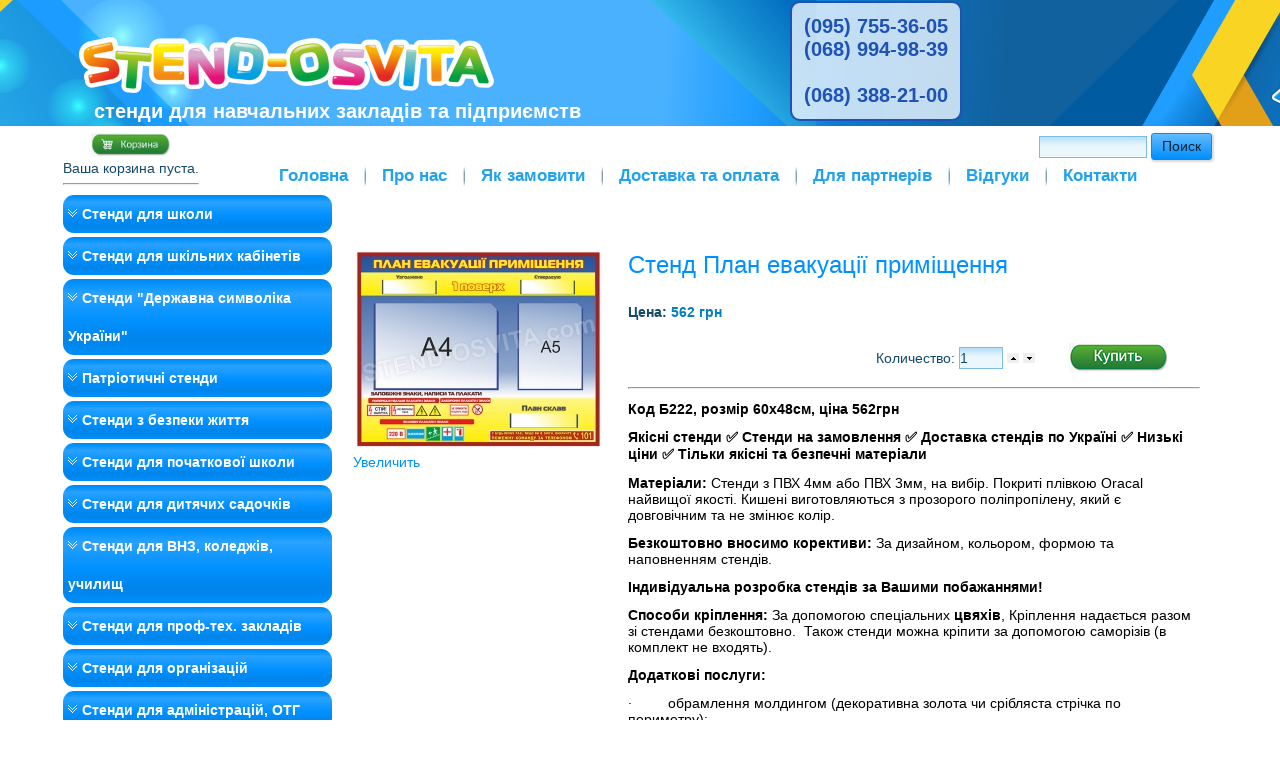

--- FILE ---
content_type: text/html; charset=UTF-8
request_url: https://stend-osvita.com/index.php?page=shop.product_details&flypage=flypage.tpl&product_id=1834&category_id=10&option=com_virtuemart&Itemid=64
body_size: 97
content:
<html><head><meta http-equiv="refresh" content="0;https://stend-osvita.com/index.php?page=shop.product_details&flypage=flypage.tpl&product_id=1834&category_id=10&option=com_virtuemart&Itemid=64&vmcchk=1&Itemid=64" /></head><body></body></html>

--- FILE ---
content_type: text/html; charset=utf-8
request_url: https://stend-osvita.com/index.php?page=shop.product_details&flypage=flypage.tpl&product_id=1834&category_id=10&option=com_virtuemart&Itemid=64&vmcchk=1&Itemid=64
body_size: 12671
content:
<!DOCTYPE html>
<html dir="ltr" lang="ru-ru">
<head>
    <meta name="google-site-verification" content="jxI7i8UFfCkPxEUGXzrqOYK3jA8Ntg-TRD3-dMEuTkc" />
    <meta name='yandex-verification' content='6bbb5c7f5d22207c' />
      <meta http-equiv="content-type" content="text/html; charset=utf-8" />
  <meta name="robots" content="index, follow" />
  <meta name="keywords" content="Стенди для шкіл, шкільні стенди, куточок, вивіски, таблички для кабінетів, таблички на кабінети, оформлення кабінетів. Інформаційні стенди, пластикові кишені, стенды для школи, класний куточок, стенди з державною символікою України, оформлення музею стендами, таблички кабінетні, вивіски фасадні, стенди-візитки для школи, стенди для початкової школи, інтернет-магазин стендів, стенди Харків, виготовити стенд за низькою ціною, швидке виготовлення стендів, якісні стенди, виготовлення шкільних стендів на замовлення, виготовлення шкільних стендів у Харкові, купити стенд, замовити стенд, замовити стенд недорого , стенди з кишенями, швидке та якісне виготовлення стендів, купити інформаційний стенд, купити інформаційний стенд для дитячого садка, купити інформаційний стенд для ВНЗ, знижка на покупку стенду, вигідна покупка стенду, виготовити стенд, низькі ціни на стенди, кубик блуму, наклейки з безпеки, протидія covid, стенд пожежна безпека, школьабінети, оформлення кабінетів. стенди для поліції, національна гвардія України, стенди протидія ковіду, стенд ковід, захист від ковіду,наліпки зберігайте дистанцію, стенд для ЗСУ, Стенд  герої не вмирають, стенди з цивільного захисту, стенди з безпеки, стенди на замовлення, банери, плакати, наліпки, знаки, в'їзні знаки, в'їздні знаки, табличка укриття, табличка сховище, клас безпеки, стенди з безпеки життя" />
  <meta name="description" content="Код Б222,
розмір 60х48см,
ціна 562грн" />
  <title>Стенд План евакуації приміщення</title>
  <link href="/favicon.ico" rel="shortcut icon" type="image/x-icon" />
  <script src="https://stend-osvita.com/components/com_virtuemart/fetchscript.php?gzip=0&amp;subdir[0]=/themes/default&amp;file[0]=theme.js&amp;subdir[1]=/js&amp;file[1]=sleight.js&amp;subdir[2]=/js/mootools&amp;file[2]=mootools-release-1.11.js&amp;subdir[3]=/js/mootools&amp;file[3]=mooPrompt.js&amp;subdir[4]=/js/slimbox/js&amp;file[4]=slimbox.js" type="text/javascript"></script>
  <script type="text/javascript">var cart_title = "Корзина";var ok_lbl="Продолжить";var cancel_lbl="Отменить";var notice_lbl="Уведомление";var live_site="https://stend-osvita.com";</script>
  <script type="text/javascript">var slimboxurl = 'https://stend-osvita.com/components/com_virtuemart/js/slimbox/';</script>
  <link href="https://stend-osvita.com/components/com_virtuemart/fetchscript.php?gzip=0&amp;subdir[0]=/themes/default&amp;file[0]=theme.css&amp;subdir[1]=/js/mootools&amp;file[1]=mooPrompt.css&amp;subdir[2]=/js/slimbox/css&amp;file[2]=slimbox.css" type="text/css" rel="stylesheet" />

    <link rel="stylesheet" href="/templates/system/css/system.css" />
    <link rel="stylesheet" href="/templates/system/css/general.css" />

    <!--[if lt IE 9]><script src="https://html5shiv.googlecode.com/svn/trunk/html5.js"></script><![endif]-->
    <link rel="stylesheet" href="/templates/stendosvit/css/template.css" media="screen" type="text/css" />
    <link rel="stylesheet" href="/templates/stendosvit/css/all.min.css" media="screen" type="text/css" />
    <link rel="stylesheet" href="/templates/stendosvit/css/mobile.css" media="screen" type="text/css" />
    <!--[if lte IE 7]><link rel="stylesheet" href="/templates/stendosvit/css/template.ie7.css" media="screen" /><![endif]-->


    <script>if ('undefined' != typeof jQuery) document._artxJQueryBackup = jQuery;</script>
    <script src="/templates/stendosvit/jquery.js"></script>
    <script src="/templates/stendosvit/mobile.js"></script>
    <script>jQuery.noConflict();</script>

    <script src="/templates/stendosvit/script.js"></script>
    <script src="/templates/stendosvit/modules.js"></script>
        <script>if (document._artxJQueryBackup) jQuery = document._artxJQueryBackup;</script>
</head>
<body>

<div id="art-main">
<header class="art-header">
    <div class="art-shapes">
        <div class="art-object965899906"></div>

            </div>

<h1 class="art-headline">
    <a href="/">стенди для навчальних закладів та підприємств</a>
</h1>



<a href="http://www.stend-osvita.com/" class="art-logo art-logo-1335300944">
    <img src="/templates/stendosvit/images/logo_desk.png" alt="" />
</a><!--<a href="http://www.stend-osvita.com/index.php?option=com_ckforms&amp;view=ckforms&amp;id=1&amp;Itemid=60" title="kontakt" class="art-logo art-logo-574028828">

<img src="/images/logo-574028828.png" alt="" />
</a>-->
<div class="phones-block art-logo-574028828" style="display: block;"><p><span style="font-size: 20px;"><a href="tel:0957553605">(095) 755-36-05</a> <a href="tel:0689949839">(068) 994-98-39</a></br> <a href="tel:0683882100">(068) 388-21-00</a></span></p></div>




</header>
<div class="art-sheet clearfix">
<nav class="art-nav">

<div class="art-hmenu-extra1"><div class="vmCartModule">    
    <div style="margin: 0 auto;">
            <img src="https://stend-osvita.com/components/com_virtuemart/shop_image/ps_image/menu_logo.gif" alt="VirtueMart" width="80" border="0" />
        <br />
    Ваша корзина пуста.    </div>
    <hr style="clear: both;" />
<div style="float: left;" >
</div>
<div style="float: right;">
</div>
</div></div>
<div class="art-hmenu-extra2"><!--BEGIN Search Box --> 
<form action="index.php?page=shop.browse&amp;option=com_virtuemart&amp;Itemid=89" method="post">
	<p>
		<input name="keyword" type="text" size="12" title="Поиск" class="inputbox" id="keyword"  />
		<input class="button" type="submit" name="Search" value="Поиск" />
	</p>
</form>
<!-- End Search Box --> </div>
<ul class="art-hmenu"><li class="item99"><a href="https://stend-osvita.com/">Головна</a></li><li class="item55"><a href="/index.php?option=com_content&amp;view=article&amp;id=53&amp;Itemid=55">Про нас</a></li><li class="item56"><a href="/index.php?option=com_content&amp;view=article&amp;id=47&amp;Itemid=56">Як замовити</a></li><li class="item57"><a href="/index.php?option=com_content&amp;view=article&amp;id=48&amp;Itemid=57">Доставка та оплата</a></li><li class="item58"><a href="/index.php?option=com_content&amp;view=article&amp;id=49&amp;Itemid=58">Для партнерів</a></li><li class="item59"><a href="/index.php?option=com_content&amp;view=article&amp;id=50&amp;Itemid=59">Відгуки</a></li><li class="item60"><a href="/index.php?option=com_ckforms&amp;view=ckforms&amp;id=1&amp;Itemid=60">Контакти</a></li></ul>
    </nav>
<div class="art-layout-wrapper">
                <div class="art-content-layout">
                    <div class="art-content-layout-row">
                        <div class="art-layout-cell art-sidebar1">
<div class="art-vmenublock clearfix"><div class="art-vmenublockcontent"><ul class="art-vmenu"><li class="parent item121"><a href="/index.php?option=com_virtuemart&amp;Itemid=121">Стенди для школи</a><ul><li class="parent item117"><a href="/index.php?option=com_virtuemart&amp;Itemid=117">Інформаційні стенди</a><ul><li class="item209"><a href="/index.php?option=com_virtuemart&amp;Itemid=209">Стенди до ЗНО та ДПА</a></li><li class="item212"><a href="/index.php?option=com_virtuemart&amp;Itemid=212">Стенди розклад занять</a></li><li class="item216"><a href="/index.php?option=com_virtuemart&amp;Itemid=216">НУШ, інклюзивна освіта, булінг</a></li><li class="item213"><a href="/index.php?option=com_virtuemart&amp;Itemid=213">Профспілкові куточки</a></li><li class="item135"><a href="/index.php?option=com_virtuemart&amp;Itemid=135">Стенди учнівське самоврядування</a></li><li class="item169"><a href="/index.php?option=com_virtuemart&amp;Itemid=169">Привітальні стенди</a></li><li class="item224"><a href="/index.php?option=com_virtuemart&amp;Itemid=224">Стенди права та обов'язки дітей, учнів</a></li><li class="item217"><a href="/index.php?option=com_virtuemart&amp;Itemid=217">Куточки для чергування</a></li></ul></li><li class="item252"><a href="/index.php?option=com_virtuemart&amp;Itemid=252">Банери для школи</a></li><li class="item146"><a href="/index.php?option=com_virtuemart&amp;Itemid=146">Презентаційні стенди</a></li><li class="item251"><a href="/index.php?option=com_virtuemart&amp;Itemid=251">Стенди з безпеки для школярів</a></li><li class="item144"><a href="/index.php?option=com_virtuemart&amp;Itemid=144">Стенди для бібліотеки</a></li><li class="item253"><a href="/index.php?option=com_virtuemart&amp;Itemid=253">Шкільні кабінети</a></li><li class="item205"><a href="/index.php?option=com_virtuemart&amp;Itemid=205">Стенди Їдальня, меню</a></li><li class="item137"><a href="/index.php?option=com_virtuemart&amp;Itemid=137">Стенди в учительську, методкабінет</a></li><li class="item215"><a href="/index.php?option=com_virtuemart&amp;Itemid=215">Стенди в актовий зал</a></li></ul></li><li class="parent item210"><a href="/index.php?option=com_virtuemart&amp;Itemid=210">Стенди для шкільних кабінетів</a><ul><li class="item152"><a href="/index.php?option=com_virtuemart&amp;Itemid=152">Класні куточки</a></li><li class="item124"><a href="/index.php?option=com_virtuemart&amp;Itemid=124">Стенди з української мови, української літератури</a></li><li class="item126"><a href="/index.php?option=com_virtuemart&amp;Itemid=126">Стенди з іноземних мов</a></li><li class="item127"><a href="/index.php?option=com_virtuemart&amp;Itemid=127">Стенди в кабінет математики</a></li><li class="item128"><a href="/index.php?option=com_virtuemart&amp;Itemid=128">Стенди в кабінет інформатики</a></li><li class="item129"><a href="/index.php?option=com_virtuemart&amp;Itemid=129">Стенд в кабінет фізики і астрономії</a></li><li class="item130"><a href="/index.php?option=com_virtuemart&amp;Itemid=130">Стенди в кабінет хімії</a></li><li class="item131"><a href="/index.php?option=com_virtuemart&amp;Itemid=131">Стенди в кабінет біології та екології</a></li><li class="item132"><a href="/index.php?option=com_virtuemart&amp;Itemid=132">Стенди в кабінет географії, природознавства</a></li><li class="item133"><a href="/index.php?option=com_virtuemart&amp;Itemid=133">Стенди з історії України, всесвітньої історії</a></li><li class="item222"><a href="/index.php?option=com_virtuemart&amp;Itemid=222">Стенди основи правознавства</a></li><li class="item134"><a href="/index.php?option=com_virtuemart&amp;Itemid=134">Стенд в кабінет технологій (праця)</a></li><li class="item202"><a href="/index.php?option=com_virtuemart&amp;Itemid=202">Стенди в кабінет психолога та соціального педагога</a></li><li class="item136"><a href="/index.php?option=com_virtuemart&amp;Itemid=136">Стенди в кабінет захисника України</a></li><li class="item139"><a href="/index.php?option=com_virtuemart&amp;Itemid=139">Стенди з фізичної культури</a></li><li class="item211"><a href="/index.php?option=com_virtuemart&amp;Itemid=211">Стенди з основ здоров'я</a></li><li class="item125"><a href="/index.php?option=com_virtuemart&amp;Itemid=125">Стенди з зарубіжної літератури</a></li><li class="item199"><a href="/index.php?option=com_virtuemart&amp;Itemid=199">Стенди мови національних меншин</a></li><li class="item203"><a href="/index.php?option=com_virtuemart&amp;Itemid=203">Стенди в кабінет мистецтва</a></li><li class="item265"><a href="/index.php?option=com_virtuemart&amp;Itemid=265">Стенди з економіки</a></li></ul></li><li class="item230"><a href="/index.php?option=com_virtuemart&amp;Itemid=230">Стенди &quot;Державна символіка України&quot;</a></li><li class="parent item158"><a href="/index.php?option=com_virtuemart&amp;Itemid=158">Патріотичні стенди</a><ul><li class="item116"><a href="/index.php?option=com_virtuemart&amp;Itemid=116">Історичні, патріотичні стенди</a></li><li class="item123"><a href="/index.php?option=com_virtuemart&amp;Itemid=123">Стенди духовні символи України</a></li><li class="item120"><a href="/index.php?option=com_virtuemart&amp;Itemid=120">Стенди герої України</a></li></ul></li><li class="parent item119"><a href="/index.php?option=com_virtuemart&amp;Itemid=119">Стенди з безпеки життя</a><ul><li class="item261"><a href="/index.php?option=com_virtuemart&amp;Itemid=261">Комплекти стендів з безпеки</a></li><li class="item260"><a href="/index.php?option=com_virtuemart&amp;Itemid=260">Куточки безпеки для дітей</a></li><li class="item255"><a href="/index.php?option=com_virtuemart&amp;Itemid=255">Стенди з пожежної безпеки</a></li><li class="item262"><a href="/index.php?option=com_virtuemart&amp;Itemid=262">Стенди з безпеки на дорогах</a></li><li class="item263"><a href="/index.php?option=com_virtuemart&amp;Itemid=263">Стенди з комп'ютерної безпеки</a></li><li class="item256"><a href="/index.php?option=com_virtuemart&amp;Itemid=256">Стенди з охорони праці</a></li><li class="item257"><a href="/index.php?option=com_virtuemart&amp;Itemid=257">Стенди з охорони здоров'я</a></li><li class="item258"><a href="/index.php?option=com_virtuemart&amp;Itemid=258">Стенди з цивільного захисту</a></li><li class="item259"><a href="/index.php?option=com_virtuemart&amp;Itemid=259">Таблички, наліпки з безпеки</a></li></ul></li><li class="parent item142"><a href="/index.php?option=com_virtuemart&amp;Itemid=142">Стенди для початкової школи</a><ul><li class="item159"><a href="/index.php?option=com_virtuemart&amp;Itemid=159">Комплекти стендів для оформлення класу</a></li><li class="parent item214"><a href="/index.php?option=com_virtuemart&amp;Itemid=214">Стенди інформаційні для початкової школи</a><ul><li class="item141"><a href="/index.php?option=com_virtuemart&amp;Itemid=141">Куточки ГПД</a></li><li class="item295"><a href="/index.php?option=com_virtuemart&amp;Itemid=295">Стенди для привітань (початкові класи)</a></li><li class="item296"><a href="/index.php?option=com_virtuemart&amp;Itemid=296">Куточки для батьків (початкові класи)</a></li><li class="item297"><a href="/index.php?option=com_virtuemart&amp;Itemid=297">Стенд чергування в класі</a></li></ul></li><li class="item298"><a href="/index.php?option=com_virtuemart&amp;Itemid=298">Класні куточки для початкової школи</a></li><li class="parent item165"><a href="/index.php?option=com_virtuemart&amp;Itemid=165">Предметні стенди</a><ul><li class="item162"><a href="/index.php?option=com_virtuemart&amp;Itemid=162">Абетки, алфавіти (грамота)</a></li><li class="item218"><a href="/index.php?option=com_virtuemart&amp;Itemid=218">Математика для початкової школи</a></li><li class="item164"><a href="/index.php?option=com_virtuemart&amp;Itemid=164">Календарі природи (природознавство)</a></li><li class="item290"><a href="/index.php?option=com_virtuemart&amp;Itemid=290">Іноземні мови для початкової школи</a></li><li class="item250"><a href="/index.php?option=com_virtuemart&amp;Itemid=250">Магнітні стенди</a></li><li class="item308"><a href="/index.php?option=com_virtuemart&amp;Itemid=308">Лінійки з дерева</a></li></ul></li><li class="parent item160"><a href="/index.php?option=com_virtuemart&amp;Itemid=160">НОВА УКРАЇНСЬКА ШКОЛА</a><ul><li class="item270"><a href="/index.php?option=com_virtuemart&amp;Itemid=270">Новини дня, ранкові зустрічі</a></li><li class="item291"><a href="/index.php?option=com_virtuemart&amp;Itemid=291">Стенд правила класу</a></li><li class="item292"><a href="/index.php?option=com_virtuemart&amp;Itemid=292">Стіна слів</a></li><li class="item293"><a href="/index.php?option=com_virtuemart&amp;Itemid=293">Куточки емоцій</a></li><li class="item294"><a href="/index.php?option=com_virtuemart&amp;Itemid=294">Коло вибору</a></li></ul></li><li class="item161"><a href="/index.php?option=com_virtuemart&amp;Itemid=161">Стенди з безпеки дитини</a></li><li class="parent item163"><a href="/index.php?option=com_virtuemart&amp;Itemid=163">Стенди здоров'я дитини</a><ul><li class="item299"><a href="/index.php?option=com_virtuemart&amp;Itemid=299">Куточки здоров'я для молодших класів</a></li><li class="item300"><a href="/index.php?option=com_virtuemart&amp;Itemid=300">Сиди і пиши правильно, правильна постава</a></li><li class="item301"><a href="/index.php?option=com_virtuemart&amp;Itemid=301">Стенди поради психолога, логопеда, медсестри</a></li><li class="item302"><a href="/index.php?option=com_virtuemart&amp;Itemid=302">Стенд особиста гігієна, гімнастика для очей</a></li><li class="item303"><a href="/index.php?option=com_virtuemart&amp;Itemid=303">Стенд здорове харчування школяра</a></li></ul></li><li class="item166"><a href="/index.php?option=com_virtuemart&amp;Itemid=166">Стенди права дитини, учня</a></li><li class="item167"><a href="/index.php?option=com_virtuemart&amp;Itemid=167">Стенди для творчості</a></li><li class="item168"><a href="/index.php?option=com_virtuemart&amp;Itemid=168">Ростоміри і наліпки на шафи</a></li><li class="item207"><a href="/index.php?option=com_virtuemart&amp;Itemid=207">Стенди-ігри</a></li></ul></li><li class="parent item143"><a href="/index.php?option=com_virtuemart&amp;Itemid=143">Стенди для дитячих садочків</a><ul><li class="item268"><a href="/index.php?option=com_virtuemart&amp;Itemid=268">Набори стендів для дитячих садків</a></li><li class="parent item179"><a href="/index.php?option=com_virtuemart&amp;Itemid=179">Інформаційні стенди для садка</a><ul><li class="item269"><a href="/index.php?option=com_virtuemart&amp;Itemid=269">Візитки для дитячого садка</a></li><li class="item272"><a href="/index.php?option=com_virtuemart&amp;Itemid=272">Інформаційні стенди для груп</a></li><li class="item180"><a href="/index.php?option=com_virtuemart&amp;Itemid=180">Куточки для батьків</a></li><li class="item187"><a href="/index.php?option=com_virtuemart&amp;Itemid=187">Вітальні стенди для дітей</a></li><li class="item271"><a href="/index.php?option=com_virtuemart&amp;Itemid=271">Стенди розклад дня</a></li><li class="item237"><a href="/index.php?option=com_virtuemart&amp;Itemid=237">Куточки для чергування</a></li></ul></li><li class="parent item186"><a href="/index.php?option=com_virtuemart&amp;Itemid=186">Стенди для навчання</a><ul><li class="item182"><a href="/index.php?option=com_virtuemart&amp;Itemid=182">Куточки природи і погоди в садок</a></li><li class="item273"><a href="/index.php?option=com_virtuemart&amp;Itemid=273">Куточки ранкових зустрічей і настрою</a></li><li class="item274"><a href="/index.php?option=com_virtuemart&amp;Itemid=274">Абетка, алфавіти</a></li><li class="item275"><a href="/index.php?option=com_virtuemart&amp;Itemid=275">Стенд вчимося рахувати</a></li><li class="item276"><a href="/index.php?option=com_virtuemart&amp;Itemid=276">Стенд правила поведінки, уроки взаєморозуміння</a></li><li class="item277"><a href="/index.php?option=com_virtuemart&amp;Itemid=277">Вчимо іноземні мови</a></li><li class="item238"><a href="/index.php?option=com_virtuemart&amp;Itemid=238">Магнітні стенди</a></li></ul></li><li class="item181"><a href="/index.php?option=com_virtuemart&amp;Itemid=181">Стенд безпека дитини</a></li><li class="parent item239"><a href="/index.php?option=com_virtuemart&amp;Itemid=239">Стенд здоров'я дитини</a><ul><li class="item278"><a href="/index.php?option=com_virtuemart&amp;Itemid=278">Куточки здоров'я</a></li><li class="item279"><a href="/index.php?option=com_virtuemart&amp;Itemid=279">Поради психолога</a></li><li class="item280"><a href="/index.php?option=com_virtuemart&amp;Itemid=280">Поради логопеда</a></li><li class="item281"><a href="/index.php?option=com_virtuemart&amp;Itemid=281">Медична сестра інформує</a></li><li class="item289"><a href="/index.php?option=com_virtuemart&amp;Itemid=289">Стенд здорове харчування дитини</a></li></ul></li><li class="item282"><a href="/index.php?option=com_virtuemart&amp;Itemid=282">Патріотичні стенди в садок</a></li><li class="item184"><a href="/index.php?option=com_virtuemart&amp;Itemid=184">Наліпки для шаф</a></li><li class="item185"><a href="/index.php?option=com_virtuemart&amp;Itemid=185">Ростоміри</a></li><li class="parent item183"><a href="/index.php?option=com_virtuemart&amp;Itemid=183">Стенди наша творчість</a><ul><li class="item266"><a href="/index.php?option=com_virtuemart&amp;Itemid=266">Стенди для презентації малюнків</a></li><li class="item267"><a href="/index.php?option=com_virtuemart&amp;Itemid=267">Стенди для саморобок з пластиліну</a></li><li class="item156"><a href="/index.php?option=com_virtuemart&amp;Itemid=156">Ширми, декорації для актового залу</a></li><li class="item236"><a href="/index.php?option=com_virtuemart&amp;Itemid=236">Стенди в музичний зал</a></li></ul></li><li class="item221"><a href="/index.php?option=com_virtuemart&amp;Itemid=221">Стенди в їдальню</a></li><li class="item234"><a href="/index.php?option=com_virtuemart&amp;Itemid=234">Таблички в дитячий садок</a></li><li class="item235"><a href="/index.php?option=com_virtuemart&amp;Itemid=235">Банер в дитячий садок</a></li></ul></li><li class="parent item138"><a href="/index.php?option=com_virtuemart&amp;Itemid=138">Стенди для ВНЗ, коледжів, училищ</a><ul><li class="item170"><a href="/index.php?option=com_virtuemart&amp;Itemid=170">Інформаційні стенди</a></li><li class="item171"><a href="/index.php?option=com_virtuemart&amp;Itemid=171">Оформлення кафедр і факультетів</a></li><li class="item172"><a href="/index.php?option=com_virtuemart&amp;Itemid=172">Стенди з безпеки життєдіяльності</a></li><li class="item173"><a href="/index.php?option=com_virtuemart&amp;Itemid=173">Оформлення кабінетів</a></li></ul></li><li class="item226"><a href="/index.php?option=com_virtuemart&amp;Itemid=226">Стенди для проф-тех. закладів</a></li><li class="parent item145"><a href="/index.php?option=com_virtuemart&amp;Itemid=145">Стенди для організацій</a><ul><li class="item174"><a href="/index.php?option=com_virtuemart&amp;Itemid=174">Інформаційні стенди</a></li><li class="parent item177"><a href="/index.php?option=com_virtuemart&amp;Itemid=177">Стенди з безпеки і охорони праці</a><ul><li class="item240"><a href="/index.php?option=com_virtuemart&amp;Itemid=240">Пожежна безпека</a></li><li class="item176"><a href="/index.php?option=com_virtuemart&amp;Itemid=176">Стенди з охорони праці</a></li><li class="item220"><a href="/index.php?option=com_virtuemart&amp;Itemid=220">Стенди з цивільного захисту</a></li><li class="item241"><a href="/index.php?option=com_virtuemart&amp;Itemid=241">Охорона здоров'я</a></li><li class="item242"><a href="/index.php?option=com_virtuemart&amp;Itemid=242">Загальні правила безпеки</a></li><li class="item244"><a href="/index.php?option=com_virtuemart&amp;Itemid=244">Безпека на виробництві</a></li><li class="item243"><a href="/index.php?option=com_virtuemart&amp;Itemid=243">Таблички з безпеки</a></li></ul></li><li class="item175"><a href="/index.php?option=com_virtuemart&amp;Itemid=175">Куточки покупців</a></li><li class="item247"><a href="/index.php?option=com_virtuemart&amp;Itemid=247">Профспілкові куточки</a></li><li class="item225"><a href="/index.php?option=com_virtuemart&amp;Itemid=225">Стенди для медичних установ</a></li><li class="item246"><a href="/index.php?option=com_virtuemart&amp;Itemid=246">Стенди для проф-тех. установ</a></li><li class="item204"><a href="/index.php?option=com_virtuemart&amp;Itemid=204">Візитки</a></li></ul></li><li class="parent item153"><a href="/index.php?option=com_virtuemart&amp;Itemid=153">Стенди для адміністрацій, ОТГ</a><ul><li class="item231"><a href="/index.php?option=com_virtuemart&amp;Itemid=231">Інформаційні стенди для об'єднаних територіальних громад та адміністрацій</a></li><li class="item232"><a href="/index.php?option=com_virtuemart&amp;Itemid=232">Історико-патріотичні стенди</a></li><li class="item245"><a href="/index.php?option=com_virtuemart&amp;Itemid=245">Стенди з безпеки</a></li><li class="item254"><a href="/index.php?option=com_virtuemart&amp;Itemid=254">Цивільний захист</a></li><li class="item206"><a href="/index.php?option=com_virtuemart&amp;Itemid=206">Оформлення музеїв</a></li><li class="item249"><a href="/index.php?option=com_virtuemart&amp;Itemid=249">Профспілкові куточки</a></li><li class="item223"><a href="/index.php?option=com_virtuemart&amp;Itemid=223">Вуличні стенди, вказівники, в'їзні знаки</a></li><li class="item219"><a href="/index.php?option=com_virtuemart&amp;Itemid=219">Банери для населених пунктів</a></li><li class="item248"><a href="/index.php?option=com_virtuemart&amp;Itemid=248">Таблички для адміністрацій, ОТГ</a></li></ul></li><li class="parent item155"><a href="/index.php?option=com_virtuemart&amp;Itemid=155">Стенди для військових підрозділів</a><ul><li class="item288"><a href="/index.php?option=com_virtuemart&amp;Itemid=288">Інформаційні стенди для військових підрозділів</a></li><li class="item283"><a href="/index.php?option=com_virtuemart&amp;Itemid=283">Історико-патріотичні стенди для військових</a></li><li class="item284"><a href="/index.php?option=com_virtuemart&amp;Itemid=284">Стенди з військової присягою</a></li><li class="item285"><a href="/index.php?option=com_virtuemart&amp;Itemid=285">Військова підготовка, оформлення частини</a></li><li class="item286"><a href="/index.php?option=com_virtuemart&amp;Itemid=286">Побут частини на стендах</a></li><li class="item287"><a href="/index.php?option=com_virtuemart&amp;Itemid=287">Стенди для військкоматів</a></li><li class="item309"><a href="/index.php?option=com_virtuemart&amp;Itemid=309">Стенди з військового обліку</a></li></ul></li><li class="item154"><a href="/index.php?option=com_virtuemart&amp;Itemid=154">Стенди для оформлення музеїв</a></li><li class="item228"><a href="/index.php?option=com_virtuemart&amp;Itemid=228">Стенди для дитячого табору</a></li><li class="parent item118"><a href="/index.php?option=com_virtuemart&amp;Itemid=118">Таблички</a><ul><li class="item188"><a href="/index.php?option=com_virtuemart&amp;Itemid=188">Таблички на кабінет</a></li><li class="item189"><a href="/index.php?option=com_virtuemart&amp;Itemid=189">З безпеки</a></li><li class="item190"><a href="/index.php?option=com_virtuemart&amp;Itemid=190">Таблички на вулицю</a></li></ul></li><li class="item147"><a href="/index.php?option=com_virtuemart&amp;Itemid=147">Банери</a></li><li class="item264"><a href="/index.php?option=com_virtuemart&amp;Itemid=264">Вуличні стенди, вказівники, в'їзні знаки</a></li><li class="item229"><a href="/index.php?option=com_virtuemart&amp;Itemid=229">В наявності</a></li><li class="item305"><a href="/index.php?option=com_virtuemart&amp;Itemid=305">Коронавірус covid-19 стенди, наліпки, таблички</a></li><li class="item306"><a href="/index.php?option=com_virtuemart&amp;Itemid=306">Стенди для поліції</a></li><li class="item307"><a href="/index.php?option=com_virtuemart&amp;Itemid=307">Декор стін</a></li></ul></div></div>



                        </div>
                        <div class="art-layout-cell art-content">
<article class="art-post art-messages"><div class="art-postcontent clearfix"></div></article><article class="art-post"><div class="art-postcontent clearfix"><div id="vmMainPage">


<div class="buttons_heading">

</div>
<br style="clear:both;" />
<table border="0" style="width: 100%;">
  <tbody>
	<tr class="product-blk0">
	  <td width="33%" rowspan="4" valign="top" class="price-block3 price-block"><br/>
	  	<a href="https://stend-osvita.com/components/com_virtuemart/shop_image/product/_________________5cadc67242bea.jpg" title="Стенд План евакуації приміщення" rel="lightbox[product1834]"><img src="https://stend-osvita.com/components/com_virtuemart/shop_image/product/resized/_________________5cadc6723c3ae_250x250.jpg" height="205" width="250" alt="Стенд План евакуації приміщення" border="0" /><br/>Увеличить</a><br/><br/></td>
	  <td rowspan="1" colspan="2">
	  <h1>Стенд План евакуації приміщення </h1>
	  </td>
	</tr>
		<tr class="product-blk1">
      <td width="33%" valign="top" align="left" class="price-block4 price-block">
      	<strong>Цена: </strong>      	

	<span class="productPrice">
		562 грн			</span>


<br /></td>
      <td valign="top"><br /></td>
	</tr>
  <tr class="product-blk2">
	  <td>

	<br />
	  </td>
	  <td colspan="2"><br />
<div class="vmCartContainer">
    
    <form action="https://stend-osvita.com/index.php" method="post" name="addtocart" id="addtocart_696ceeb527b27" class="addtocart_form" onsubmit="handleAddToCart( this.id );return false;">


<div class="vmCartDetails">

<input type="hidden" name="product_id" value="1834" />
<input type="hidden" name="prod_id[]" value="1834" />
 
 
</div>
         
    <div style="float: right;vertical-align: middle;"> <label for="quantity1834" class="quantity_box">Количество:&nbsp;</label><input type="text" class="inputboxquantity" size="4" id="quantity1834" name="quantity[]" value="1" />
		<input type="button" class="quantity_box_button quantity_box_button_up" onclick="var qty_el = document.getElementById('quantity1834'); var qty = qty_el.value; if( !isNaN( qty )) qty_el.value++;return false;" />
		<input type="button" class="quantity_box_button quantity_box_button_down" onclick="var qty_el = document.getElementById('quantity1834'); var qty = qty_el.value; if( !isNaN( qty ) &amp;&amp; qty > 0 ) qty_el.value--;return false;" />
		    
    <input type="submit" class="addtocart_button" value="" title="" />
    </div>
        
    <input type="hidden" name="flypage" value="shop.flypage.tpl" />
	<input type="hidden" name="page" value="shop.cart" />
    <input type="hidden" name="manufacturer_id" value="1" />
    <input type="hidden" name="category_id" value="10" />
    <input type="hidden" name="func" value="cartAdd" />
    <input type="hidden" name="option" value="com_virtuemart" />
    <input type="hidden" name="Itemid" value="64" />
    <input type="hidden" name="set_price[]" value="" />
    <input type="hidden" name="adjust_price[]" value="" />
    <input type="hidden" name="master_product[]" value="" />
    	</form>
</div>
</td>
	</tr>
	<tr class="product-blk3">
	  <td rowspan="1" colspan="2"><hr />
	  	<p><span style="color: #000000;"><strong>Код Б222, розмір 60х48см, ціна 562грн</strong></span></p>
<p><span style="color: #000000;"><strong>Якісні стенди</strong><strong> </strong><strong>✅</strong><strong> Стенди на замовлення </strong><strong>✅</strong><strong> Доставка стендів по Україні </strong><strong>✅</strong><strong> Низькі ціни </strong><strong>✅</strong><strong> Тільки якісні та безпечні матеріали</strong></span></p>
<p><span style="color: #000000;"><strong>Матеріали:</strong> Стенди з ПВХ 4мм або ПВХ 3мм, на вибір. Покриті плівкою Oracal найвищої якості. Кишені виготовляються з прозорого поліпропілену, який є довговічним та не змінює колір.</span></p>
<p><span style="color: #000000;"><strong>Безкоштовно вносимо корективи:</strong> За дизайном, кольором, формою та наповненням стендів.</span></p>
<p><strong><span style="color: #000000;">Індивідуальна розробка стендів за Вашими побажаннями!</span></strong></p>
<p><span style="color: #000000;"><strong>Способи кріплення:</strong> За допомогою спеціальних <strong>цвяхів</strong>, Кріплення надається разом зі стендами безкоштовно.  Також стенди можна кріпити за допомогою саморізів (в комплект не входять).</span></p>
<p><strong><span style="color: #000000;">Додаткові послуги:</span></strong></p>
<p><span style="color: #000000;">·         обрамлення молдингом (декоративна золота чи срібляста стрічка по периметру);</span></p>
<p><span style="color: #000000;">·         ламінування (покриття захисною антивандальною плівкою);</span></p>
<p><span style="color: #000000;">·         встановлення люверсів (металеві кільця для кріплення).</span></p>
<p><span style="color: #000000;">·         встановлення вушок-кріплень (з підклейкою).</span></p>
<p><span style="color: #000000;"><strong>Гарантія:</strong> Ми надаємо гарантію на всю продукцію терміном 1 рік.</span></p>
<p><span style="color: #000000;"><strong>Потрібен чек?</strong><strong> </strong><strong>Скажіть про це менеджеру при оформленні замовлення і ми надішлемо Вам документацію разом зі стендами.</strong></span></p>
<p><span style="color: #000000;">Щоб купити, замовити стенд для оформлення середніх професійних навчальних закладів (училищ, коледжів, технікумів, ліцеїв), натисніть кнопку <strong>«Купити»,</strong> щоб оформити замовлення на сайті або зателефонуйте:<strong> </strong><strong>068-994-98-39, 095-755-36-05, 093-414-90-10.</strong></span></p>
<p><span style="color: #000000;">Доставка стендів здійснюється поштовими службами у будь-який куточок України: Вугледар, Біла Церква, Бердянськ, Велика Олександрівка, Берегово, Бережани, Бориспіль, Бровари, Васильків, Вінниця, Глухів, Кам'янське, Білгород-Дністровський, Дніпро, Дрогобич, Дубляни, Бахмут, Жовті Води,  Муровані Курилівці, Житомир, Запоріжжя, Івано-Франківськ, Ізмаїл, Чорноморськ, Косів, Ірпінь, Богодухів, Кам'янець-Подільський, Київ, Коломия, Косів, Покровськ, Краматорськ, Краснодон, Кременець, Чорноморівка, Кременчук, Шаргород, Вільногірськ, Міжгір'я, Кривий  Ріг, Луцьк, Львів, Луганськ, Мала Данилівка, Мукачево, Ніжин, Миколаїв, Нікополь, Нова Каховка, Вознесенськ, Ананьєв, Одеса, Острог, Павлоград, Первомайськ, Переяслав-Хмельницький, Дачне, Полтава, Рені, Рівне, Рубіжне, Сєвєродонецьк, Славутич,  Слов'янськ, Заброди, Суми, Тернопіль, Березань, Токмак, Ужгород, Умань, Харків, Херсон, Хмельницький, Черкаси, Чернігів, Чернівці, Шостка, Барвінкове, Коростишів, Куп'янськ, Машівка, Самгородок, Хуст, Новоукраїнка, Гола Пристань, Арциз, Авдіївка, Красноград, Ракошино, Новоград-Волинський, Роздільна, Троїцьке, Гайсин, Торецьк, Щастя, Велика Лепетиха і т.д.</span></p><br/>
	  	<span style="font-style: italic;"></span>
	  </td>
	</tr>

        <tr  class="product-blk4">
	  <td colspan="2"><a class="button" href="/index.php?page=shop.ask&amp;flypage=flypage.tpl&amp;product_id=1834&amp;category_id=10&amp;option=com_virtuemart&amp;Itemid=64">Задайте вопрос по этому товару</a></td>
	</tr>
	<tr  class="product-blk5">
	  <td colspan="3"></td>
	</tr>
	<tr  class="product-blk6">
	  <td colspan="3"><hr /></td>
	</tr>
	<tr  class="product-blk7">
	  <td colspan="3"><br /></td>
	</tr>
	<tr>
	  <td colspan="3"><br />
	   </td>
	</tr>
		  </tbody>
</table>
	Еще категории<br />
	<br/>
<table width="100%" cellspacing="0" cellpadding="0">
<tr>
	
	
	<td align="center" width="25%" >
		<br />
         <a title="Комплекти з безпеки" href="/index.php?option=com_virtuemart&amp;page=shop.browse&amp;category_id=145&amp;Itemid=261"> 
			<img src="https://stend-osvita.com/components/com_virtuemart/shop_image/category/_________________6172b6cc4300d.png" height="172" width="172" alt="Комплекти з безпеки" border="0" /><br /><br/>
Комплекти з безпеки		 </a><br/>
	</td>
	
	
		
	
	<td align="center" width="25%" >
		<br />
         <a title="Куточки безпеки для дітей" href="/index.php?option=com_virtuemart&amp;page=shop.browse&amp;category_id=146&amp;Itemid=260"> 
			<img src="https://stend-osvita.com/components/com_virtuemart/shop_image/category/_________________6172b6f086ed5.png" height="172" width="172" alt="Куточки безпеки для дітей" border="0" /><br /><br/>
Куточки безпеки для дітей		 </a><br/>
	</td>
	
	
		
	
	<td align="center" width="25%" >
		<br />
         <a title="Пожежна безпека" href="/index.php?option=com_virtuemart&amp;page=shop.browse&amp;category_id=140&amp;Itemid=255"> 
			<img src="https://stend-osvita.com/components/com_virtuemart/shop_image/category/_________________6172b712e3efe.png" height="171" width="173" alt="Пожежна безпека" border="0" /><br /><br/>
Пожежна безпека		 </a><br/>
	</td>
	
	
		
	
	<td align="center" width="25%" >
		<br />
         <a title="Комп’ютерна безпека" href="/index.php?option=com_virtuemart&amp;page=shop.browse&amp;category_id=147&amp;Itemid=263"> 
			<img src="https://stend-osvita.com/components/com_virtuemart/shop_image/category/_________________6172b73110e88.png" height="172" width="172" alt="Комп’ютерна безпека" border="0" /><br /><br/>
Комп’ютерна безпека		 </a><br/>
	</td>
	
	
	</tr>
<tr>
	
	
	<td align="center" width="25%" >
		<br />
         <a title="Безпека на дорогах" href="/index.php?option=com_virtuemart&amp;page=shop.browse&amp;category_id=148&amp;Itemid=262"> 
			<img src="https://stend-osvita.com/components/com_virtuemart/shop_image/category/_________________6172b5f5f18a9.png" height="173" width="174" alt="Безпека на дорогах" border="0" /><br /><br/>
Безпека на дорогах		 </a><br/>
	</td>
	
	
		
	
	<td align="center" width="25%" >
		<br />
         <a title="Стенди з охорони праці" href="/index.php?option=com_virtuemart&amp;page=shop.browse&amp;category_id=141&amp;Itemid=256"> 
			<img src="https://stend-osvita.com/components/com_virtuemart/shop_image/category/_________________6172b754c344a.png" height="172" width="172" alt="Стенди з охорони праці" border="0" /><br /><br/>
Стенди з охорони праці		 </a><br/>
	</td>
	
	
		
	
	<td align="center" width="25%" >
		<br />
         <a title="Стенди з охорони здоров’я" href="/index.php?option=com_virtuemart&amp;page=shop.browse&amp;category_id=142&amp;Itemid=257"> 
			<img src="https://stend-osvita.com/components/com_virtuemart/shop_image/category/_________________6172b62a37250.png" height="172" width="172" alt="Стенди з охорони здоров’я" border="0" /><br /><br/>
Стенди з охорони здоров’я		 </a><br/>
	</td>
	
	
		
	
	<td align="center" width="25%" >
		<br />
         <a title="Стенди з цивільного захисту" href="/index.php?option=com_virtuemart&amp;page=shop.browse&amp;category_id=143&amp;Itemid=258"> 
			<img src="https://stend-osvita.com/components/com_virtuemart/shop_image/category/_________________6172b77824420.png" height="172" width="172" alt="Стенди з цивільного захисту" border="0" /><br /><br/>
Стенди з цивільного захисту		 </a><br/>
	</td>
	
	
	</tr>
<tr>
	
	
	<td align="center" width="25%" >
		<br />
         <a title="Таблички, наліпки з безпеки" href="/index.php?option=com_virtuemart&amp;page=shop.browse&amp;category_id=144&amp;Itemid=259"> 
			<img src="https://stend-osvita.com/components/com_virtuemart/shop_image/category/_________________6172b79729f3a.png" height="172" width="172" alt="Таблички, наліпки з безпеки" border="0" /><br /><br/>
Таблички, наліпки з безпеки		 </a><br/>
	</td>
	
	
	</tr>
</table><br style="clear:both"/>

<div id="statusBox" style="text-align:center;display:none;visibility:hidden;"></div></div>
</div></article>


                        </div>
                                            </div>
                </div>
            </div>


    </div>
	<footer class="art-footer">
  <div class="art-footer-inner">
<a title="RSS" class="art-rss-tag-icon" style="position: absolute; bottom: 5px; left: 6px; line-height: 38px;" href="#"></a><div style="position:relative;padding-left:10px;padding-right:10px"><p>✔<a href="/index.php?option=com_virtuemart&amp;Itemid=229">Стенды для школы</a> ✔ <a href="http://stend-osvita.com/index.php?option=com_virtuemart&amp;Itemid=142&amp;vmcchk=1&amp;Itemid=142">Стенди для початкової школи</a> ✔ <a href="/index.php?option=com_virtuemart&amp;Itemid=143">Стенди для оформлення дитячих садочків</a></p>
<p><h3>✅ Cтенды школьные. Стенды для школы - заказать, купить - онлайн в интернет магазине STEND-OSVITA</h3></p>
<p>✔ <a href="/index.php?option=com_virtuemart&amp;Itemid=138">Стенди для ВУЗів, коледжів, училищ  ✔</a><a href="/index.php?option=com_virtuemart&amp;Itemid=145">Стенди для підприємств та організацій</a></p>
<p>Copyright © 2013-2020. All Rights Reserved.| Создание сайта <a href="http://wediz.com/" class="sgfooter" target="_blank">Wediz.com!</a></p><!-- I.UA counter --><a href="http://www.i.ua/" target="_blank" onclick="this.href='http://i.ua/r.php?164392';" title="Rated by I.UA">
<script type="text/javascript" language="javascript"><!--
iS='<img src="http://r.i.ua/s?u164392&p62&n'+Math.random();
iD=document;if(!iD.cookie)iD.cookie="b=b; path=/";if(iD.cookie)iS+='&c1';
iS+='&d'+(screen.colorDepth?screen.colorDepth:screen.pixelDepth)
+"&w"+screen.width+'&h'+screen.height;
iT=iD.referrer.slice(7);iH=window.location.href.slice(7);
((iI=iT.indexOf('/'))!=-1)?(iT=iT.substring(0,iI)):(iI=iT.length);
if(iT!=iH.substring(0,iI))iS+='&f'+escape(iD.referrer.slice(7));
iS+='&r'+escape(iH);
iD.write(iS+'" border="0" width="88" height="31" />');
//--></script></a><!-- End of I.UA counter -->
<script src="https://keepincrm.chat/chat-widget.js?widgetId=5AeIPUZPzCmU" async></script></div>
    </div><div class="art-layout-cell" style="width: 50%">
        
    </div>
    </div>
</div>

  </div>
</footer>

</div>



</body>
</html>

--- FILE ---
content_type: text/css
request_url: https://stend-osvita.com/templates/stendosvit/css/mobile.css
body_size: 3078
content:
a.to-top i.fa {line-height: 55px;font-size: 48px;color: white;}
a.to-top {text-align: center;background: rgba(150,150,150,0.6);width: 60px;height: 60px;position: fixed;bottom: 5%;right: 5%;border-radius: 50%;border: 1px solid #ffffff;box-shadow: 0px 0px 10px 1px #777777;z-index: 9;}
.scrollup:hover{
	opacity: 1;
}
.phones-block.art-logo-574028828 {
	background: rgba(240, 248, 255, 0.80);
	border: 2px solid #1e53b5;
	padding: 12px;
	border-radius: 10px;
	height: initial;
	width: initial;
	left: 70%;
}
.phones-block.art-logo-574028828 a {
    color: #1e53b5;
    text-decoration: blink;
    display: block;
    text-align: center;
    font-weight: 600;
}

@media (max-width:1160px) {

  body {
    min-width: 100%;
  }
  .art-sheet {
    width: 100%;
  }
  ul.art-hmenu {
    position: fixed;
    left: -100%;
    top: 0;
    background: white;
    width: 80%;
    bottom: 0;
		overflow: scroll;
		box-shadow: 5px 0px 35px 1px rgba(0, 0, 0, 0.8);
  }
  ul.art-hmenu li {
    display: block;
    width: 100%;
    margin: 0 !important;
  }
  ul.art-hmenu>li:before{
    display: none;
  }
  .controls a {
    position: absolute;
    text-align: center;
    line-height: 60px;
    width: 50px;
    font-size: 28px;
    z-index: 9;
    text-decoration: none;
    color: white;
  }
  .cart-btn {
    top: 0;
    right: 0;
  }
  .phones-btn {
    top: 0;
    right: 50px;
  }
  .main-menu-btn {
    top: 0;
    left: 0;
  }
  ul.art-hmenu>li:first-child a {
    background: #f5f5f5 !important;
  }
  ul.art-hmenu>li a {
    color: #353535;
    font-weight: 400 !important;
  }
  .art-content-layout-row {
    display: block;
  }
  .art-layout-cell {
    display: block;
  }
  .art-logo.art-logo-1335300944 {
    position: absolute;
    top: 0 !important;
    width: calc(100% - 180px);
    left: 60px !important;
  }
  .art-logo.art-logo-1335300944 img {
    max-width: 100%;
  }
  .art-logo.art-logo-1335300944 {
    position: absolute;
    top: 0 !important;
    width: calc(100% - 220px);
    width: -webkit-calc(100% - 220px);
    width: -moz-calc(100% - 220px);
    left: 60px !important;
    display: flex;
    flex-direction: column;
    justify-content: center;
    height: 60px;
  }
  .work-time {
    top: 0;
    right: 100px;
  }
  .phones-block {
    position: absolute;
    top: 60px;
    width: 100%;
    background: white;
    z-index: 999;
  }
  .phones-block a {
    position: relative;
    display: block;
    width: 100%;
    font-size: 22px;
    line-height: 22px;
    color: #353535;
    font-family: arial;
  }
	.phones-block.art-logo-574028828 {
    position: absolute;
    top: 60px;
    width: 100%;
    background: rgba(255, 255, 255, 0.80);
    z-index: 999;
    padding: 15px 0;
    border-radius: 0;
    border: none;
    border-top: 1px solid #0a95ff;
    border-bottom: 1px solid #0a95ff;
    display: none;
    left: 0;
    margin: 0 !important;
}
  a.art-logo.art-logo-574028828 {
    display: none;
  }
  .art-header {
    height: 60px;
    background-image: none !important;
    background-color: #0192d4;
  }
  .art-object965899906 {
    background: none;
  }
  /*header, left-sidebar hidden*/
  h1.art-headline {
    display: none;
  }
  .art-layout-cell.art-sidebar1 {
    display: none;
  }
  /*end*/
  nav.art-nav.desktop-nav .art-hmenu-extra1 {
    position: absolute;
    top: 0;
    width: 100%;
    left: 0;
    background: white;
    z-index: 99;
    box-shadow: 0 1px 5px 0px #555555;
    padding: 10px 0;
    display: none;
  }
  .vmCartModule hr {
    display: none;
  }
  .art-hmenu-extra2 {
    width: 100%;
  }
  .art-hmenu-extra2 input#keyword {
    width: 200px;
  }
  #slideshowbox {
    width: 100%;
  }
  .art-content-layout .art-content {
      width: 100%;
  }
  iframe{max-width: 100%;
  }
  table.blog, table.blog tbody, table.blog tr, table.blog td {
      display: block;
  }
  .art-article img {
    max-width: 100%;
    margin: 0;
		height: inherit;
  }
  div#slideshowbox {
    width: 100% !important;
  }
  #slideshowbox a, #slideshowbox img{
    max-width: 100% !important;
      height: initial !important;
  }
  div#slideshowbox {
    width: 100% !important;
    height: 120px !important;
  }
	.art-postcontent p {
    display: flex;
    flex-wrap: wrap;
    justify-content: space-around;
	}
	.art-footer-inner {
    width: calc(100% - 10px);
    width: -webkit-calc(100% - 10px);
    width: -moz-calc(100% - 10px);
	}
	.art-footer .art-layout-cell {
    width: 100% !important;
	}
	.desktop ul.art-hmenu>li.ext>ul {
    width: 100%;
    padding: 0;
    position: initial;
    margin: 0;
	}
	ul.art-hmenu ul:before {
	    left: 0 !important;
	    right: 0 !important;
	}
	div#product_list > div > div {
    padding: 0 !important;
    position: relative;
    height: 100%;
}
	div#product_list > div > div > div {
    width: 100% !important;
	}
	div#product_list > div > div > div a, div#product_list > div > div > div img {
    width: 100%;
	}
	#product_list {
    display: flex;
    flex-wrap: wrap;
    justify-content: space-around;
	}
	.cbContainer {
    width: 100% !important;
    left:0 !important;
	}
	.cbContainer {
    width: calc(100% - 14px) !important;
		width: -webkit-calc(100% - 14px) !important;
		width: -moz-calc(100% - 14px) !important;
    left: 0 !important;
    margin: 0 !important;
	}
	.cbContainer .cbBox {
	    width: 100% !important;
	}
	div#vmLogResult .shop_info {
	    margin: 0;
	    margin-bottom: 10px;
	}
	label.quantity_box {
	    width: 100%;
	    display: block;
	    text-align: center;
	}
	.addtocart_form {
    position: relative;
    width: 100%;
		display: flex;
		flex-wrap: wrap;
		justify-content: space-evenly;
}
/*input.quantity_box_button.quantity_box_button_up {
    position: absolute;
    left: 0;
    bottom: 8px;
}*/
.addtocart_form input.inputboxquantity {
    margin: 0 5px;
}
.quantity_box_button_up, .quantity_box_button_down {
    margin-top: 6px;
}
#product_list h2 {
    line-height: 20px;
    display: block;
    height: 84px;
    margin: 5px 0;
    overflow: hidden;
}
.addtocart_button {
    margin-top: 5px;
}
div#product_list > div {
    border-top: 1px solid #eeeeee;
}
input.inputboxquantity {
    text-align: center;
}
div#vmMainPage table, div#vmMainPage table tbody, div#vmMainPage table tr, div#vmMainPage table td {
    display: block;
}
.art-post .vmCartContainer {
    width: 100%;
}
.art-post .vmCartContainer .vmCartDetails + div {
    width: 100%;
    display: flex;
    flex-wrap: wrap;
    justify-content: center;
}
.art-post .vmCartContainer .addtocart_button {
    width: 100%;
    clear: both;
    display: block;
}
tr.product-blk0 td {
    width: 100%;
    text-align: center;
}
tr.product-blk1 td.price-block4.price-block {
    margin: auto;
    text-align: center;
}
table.basket_b2c_2 th {
    display: none;
}
table.basket_b2c_2 tr.ptoducts-in-cart td:nth-child(1):before {
    content: "Название";
}
table.basket_b2c_2 tr.ptoducts-in-cart td:nth-child(2):before {
    content: "Артикул";
}
table.basket_b2c_2 tr.ptoducts-in-cart td:nth-child(3):before {
    content: "Цена";
}
table.basket_b2c_2 tr.ptoducts-in-cart td:nth-child(4):before {
    content: "Кол-во";
}
table.basket_b2c_2 tr.ptoducts-in-cart td:nth-child(5):before {
    content: "Сумма";
}
table.basket_b2c_2 tr.ptoducts-in-cart td{
	display:flex !important;
	justify-content: space-between;
}
.checkout_link {
    margin: 0;
}

li.has-child {
    position: relative;
}
.art-post {
    padding-top: 0px;
    margin-top: 0px;
}
.art-postheader {
    margin-top: 0;
}
.art-layout-cell.art-sidebar1, .art-layout-cell.art-sidebar2 {
    display: none;
}
ul.art-hmenu>li.item93>a {
    height: initial;
    background: #f1f1f1;
    text-align: center;
}
ul.art-hmenu ul {
    visibility: visible;
    display: none;
}
ul.art-vmenu.art-hmenu-left-to-right .parent {
    position: relative;
}
.open-child {
    position: absolute !important;
    right: 0;
    top: 0;
    font-weight: 600 !important;
    font-size: 20px !important;
    width: 50px !important;
}
.desktop ul.art-vmenu>li.parent a.open-child {
    width: 50px !important;
    right: 0 !important;
    text-align: center;
    display: block !important;
    min-width: initial !important;
    padding: 0;
		line-height: 38px;
}
ul.art-vmenu>li.parent a.open-child:before {
	display: none;
}
ul.art-hmenu ul li a:hover, .desktop ul.art-hmenu ul li:hover>a {
    border-radius: 0;
    margin: 0;
    width: 100% !important;
		line-height: 38px;
}
.desktop ul.art-hmenu ul ul.art-hmenu-left-to-right {
    position: relative;
    margin: 0;
    left: 0;
		padding: 0;
}
.desktop ul.art-vmenu>li>ul:before {
    top: 0;
    bottom: 0;
}
ul.art-hmenu>li>a.open-child {
    color: #cccccc !important;
    font-weight: 600 !important;
    width: 50px !important;
    text-align: center;
    min-width: initial !important;
    padding: 0;
}
.desktop ul.art-hmenu li li:hover>ul.art-hmenu-left-to-right {
    left: initial;
}
a.close-menu i {
    margin-right: 5px;
}
td[width="25%"] {
    width: initial;
}
.work-times-block {
    top: 60px;
    position: absolute;
    width: 100%;
    height: 60px;
    z-index: 999;
    border-bottom: 1px solid #dddddd;
    background: #f5f5f5;
		display: none;
}
.work-times-block li {
    list-style: none;
}
.work-times-block li a {
    color: #353535;
    font-size: 24px;
    line-height: initial;
    width: 100%;
    font-family: arial;
}
.desktop ul.art-vmenu>li>ul.art-vmenu-right-to-left {
    position: relative !important;
    margin: initial !important;
		right: initial !important;
		padding: 5px;
}
.desktop ul.art-hmenu>li>ul {
    padding: 0 !important;
    margin: 0 !important;
}
.desktop ul.art-hmenu>li>ul:before {
    top: 0 !important;
    bottom: 0 !important;
}
.desktop ul.art-hmenu li li:hover>ul.art-hmenu-left-to-right {
    left: initial;
    right: initial;
    position: relative;
}
li.catalog.has-child > a {
    font-weight: 600 !important;
}
a.open-child:before {
    border: none !important;
}
a.catalog-btn:before {
    border: none !important;
}
.art-postcontent table#ckformcontainer p {
    display: flex;
    flex-wrap: wrap;
    justify-content: left;
}
table#ckformcontainer span strong span span {
    line-height: 52px;
}
div#vmMainPage table td[width="25%"] {
    width: 50%;
    float: left;
}
div#vmMainPage table td[width="25%"]:nth-child(odd) {
    clear: both;
}
div#lbCenter {
    width: 96% !important;
    margin-left: initial !important;
    left: 2% !important;
}
div#lbCenter div#lbImage {
    width: 94% !important;
    margin: initial !important;
    left: initial !important;
    height: inherit !important;
		background-size: 100%;
}


div#lbBottomContainer {
    width: 96% !important;
    margin-left: initial !important;
    left: 2% !important;
}
}
@media  (max-width:1160px)and (min-width:767px){
	div#slideshowbox {
    width: 615px !important;
    height: 175px !important;
	}
	.art-article iframe {
    margin: auto;
    display: block;
	}
	.art-logo.art-logo-1335300944 img {
    max-width: 300px !important;
	}
}


--- FILE ---
content_type: application/javascript
request_url: https://stend-osvita.com/templates/stendosvit/modules.js
body_size: -77
content:
//This is a file to store the temporary scripts